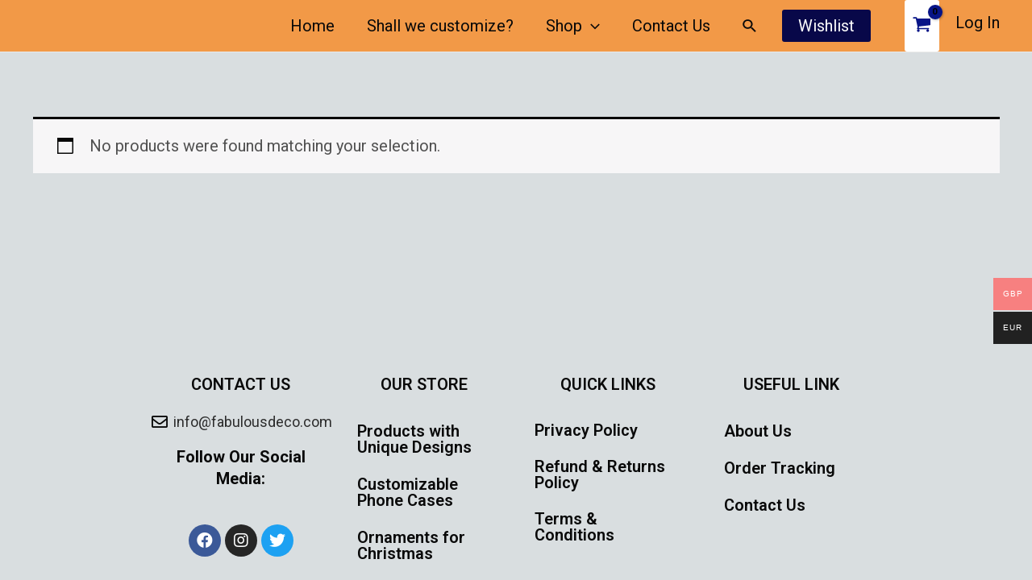

--- FILE ---
content_type: text/css
request_url: https://fabulousdeco.com/wp-content/uploads/elementor/css/post-6.css?ver=1726752659
body_size: 538
content:
.elementor-kit-6{--e-global-color-primary:#11242B;--e-global-color-secondary:#C8D4E1;--e-global-color-text:#282626;--e-global-color-accent:#61CE70;--e-global-color-106d74c:#4E4D6E;--e-global-color-0af94ed:#D9DEE0;--e-global-typography-primary-font-family:"Roboto";--e-global-typography-primary-font-weight:600;--e-global-typography-secondary-font-family:"Roboto Slab";--e-global-typography-secondary-font-weight:400;--e-global-typography-text-font-family:"Roboto";--e-global-typography-text-font-weight:400;--e-global-typography-accent-font-family:"Roboto";--e-global-typography-accent-font-weight:500;--e-global-typography-4eecc04-font-family:"Roboto";--e-global-typography-4eecc04-font-size:8px;--e-global-typography-4eecc04-font-weight:400;color:#000000;background-color:var( --e-global-color-0af94ed );}.elementor-kit-6 p{margin-bottom:30px;}.elementor-kit-6 img{border-radius:1px 1px 1px 1px;opacity:1;box-shadow:0px 0px 10px -29px rgba(0,0,0,0.5);}.elementor-section.elementor-section-boxed > .elementor-container{max-width:910px;}.e-con{--container-max-width:910px;}.elementor-widget:not(:last-child){margin-bottom:23px;}.elementor-element{--widgets-spacing:23px;}{}h1.entry-title{display:var(--page-title-display);}.elementor-lightbox{--lightbox-header-icons-size:0px;}.elementor-kit-6 e-page-transition{background-color:#FFBC7D;}@media(max-width:1024px){.elementor-section.elementor-section-boxed > .elementor-container{max-width:1024px;}.e-con{--container-max-width:1024px;}}@media(max-width:767px){.elementor-section.elementor-section-boxed > .elementor-container{max-width:767px;}.e-con{--container-max-width:767px;}}

--- FILE ---
content_type: text/css
request_url: https://fabulousdeco.com/wp-content/uploads/elementor/css/post-747.css?ver=1726752653
body_size: 722
content:
.elementor-747 .elementor-element.elementor-element-8ba948f{padding:25px 0px 0px 0px;}.elementor-747 .elementor-element.elementor-element-e6044f8{text-align:center;}.elementor-747 .elementor-element.elementor-element-e6044f8 .elementor-heading-title{color:var( --e-global-color-astglobalcolor0 );font-family:"Roboto", Sans-serif;font-weight:600;}.elementor-747 .elementor-element.elementor-element-52c0d49 .elementor-icon-list-icon i{color:var( --e-global-color-astglobalcolor0 );transition:color 0.3s;}.elementor-747 .elementor-element.elementor-element-52c0d49 .elementor-icon-list-icon svg{fill:var( --e-global-color-astglobalcolor0 );transition:fill 0.3s;}.elementor-747 .elementor-element.elementor-element-52c0d49{--e-icon-list-icon-size:20px;--icon-vertical-offset:0px;}.elementor-747 .elementor-element.elementor-element-52c0d49 .elementor-icon-list-item > .elementor-icon-list-text, .elementor-747 .elementor-element.elementor-element-52c0d49 .elementor-icon-list-item > a{font-family:"Roboto", Sans-serif;font-size:18px;font-weight:400;}.elementor-747 .elementor-element.elementor-element-52c0d49 .elementor-icon-list-text{color:#2D2D2D;transition:color 0.3s;}.elementor-747 .elementor-element.elementor-element-3c4672d{text-align:center;color:var( --e-global-color-astglobalcolor0 );}.elementor-747 .elementor-element.elementor-element-3c4672d > .elementor-widget-container{margin:-5px 0px 0px 0px;padding:0px 0px 0px 0px;}.elementor-747 .elementor-element.elementor-element-a57cf48{--grid-template-columns:repeat(0, auto);--icon-size:20px;--grid-column-gap:5px;--grid-row-gap:0px;}.elementor-747 .elementor-element.elementor-element-a57cf48 .elementor-widget-container{text-align:center;}.elementor-747 .elementor-element.elementor-element-a57cf48 > .elementor-widget-container{margin:-10px 0px 0px 0px;}.elementor-747 .elementor-element.elementor-element-8c40a8e{text-align:center;}.elementor-747 .elementor-element.elementor-element-8c40a8e .elementor-heading-title{color:var( --e-global-color-astglobalcolor0 );font-family:"Roboto", Sans-serif;font-weight:600;}.elementor-747 .elementor-element.elementor-element-7e38f8b .elementor-nav-menu--main .elementor-item{color:var( --e-global-color-astglobalcolor0 );fill:var( --e-global-color-astglobalcolor0 );}.elementor-747 .elementor-element.elementor-element-7e38f8b .elementor-nav-menu--main .elementor-item:hover,
					.elementor-747 .elementor-element.elementor-element-7e38f8b .elementor-nav-menu--main .elementor-item.elementor-item-active,
					.elementor-747 .elementor-element.elementor-element-7e38f8b .elementor-nav-menu--main .elementor-item.highlighted,
					.elementor-747 .elementor-element.elementor-element-7e38f8b .elementor-nav-menu--main .elementor-item:focus{color:var( --e-global-color-secondary );fill:var( --e-global-color-secondary );}.elementor-747 .elementor-element.elementor-element-6c3968f > .elementor-element-populated{text-align:left;}.elementor-747 .elementor-element.elementor-element-35dc056{text-align:center;}.elementor-747 .elementor-element.elementor-element-35dc056 .elementor-heading-title{color:var( --e-global-color-astglobalcolor0 );font-family:"Roboto", Sans-serif;font-weight:600;}.elementor-747 .elementor-element.elementor-element-82a070e .elementor-nav-menu--main .elementor-item{color:var( --e-global-color-astglobalcolor0 );fill:var( --e-global-color-astglobalcolor0 );padding-left:13px;padding-right:13px;padding-top:12px;padding-bottom:12px;}.elementor-747 .elementor-element.elementor-element-82a070e .elementor-nav-menu--main .elementor-item:hover,
					.elementor-747 .elementor-element.elementor-element-82a070e .elementor-nav-menu--main .elementor-item.elementor-item-active,
					.elementor-747 .elementor-element.elementor-element-82a070e .elementor-nav-menu--main .elementor-item.highlighted,
					.elementor-747 .elementor-element.elementor-element-82a070e .elementor-nav-menu--main .elementor-item:focus{color:var( --e-global-color-secondary );fill:var( --e-global-color-secondary );}.elementor-747 .elementor-element.elementor-element-82a070e{--e-nav-menu-horizontal-menu-item-margin:calc( 1px / 2 );}.elementor-747 .elementor-element.elementor-element-82a070e .elementor-nav-menu--main:not(.elementor-nav-menu--layout-horizontal) .elementor-nav-menu > li:not(:last-child){margin-bottom:1px;}.elementor-747 .elementor-element.elementor-element-6caa235{text-align:center;}.elementor-747 .elementor-element.elementor-element-6caa235 .elementor-heading-title{color:var( --e-global-color-astglobalcolor0 );font-family:"Roboto", Sans-serif;font-weight:600;}.elementor-747 .elementor-element.elementor-element-bf2169b .elementor-nav-menu--main .elementor-item{color:var( --e-global-color-astglobalcolor0 );fill:var( --e-global-color-astglobalcolor0 );}.elementor-747 .elementor-element.elementor-element-bf2169b .elementor-nav-menu--main .elementor-item:hover,
					.elementor-747 .elementor-element.elementor-element-bf2169b .elementor-nav-menu--main .elementor-item.elementor-item-active,
					.elementor-747 .elementor-element.elementor-element-bf2169b .elementor-nav-menu--main .elementor-item.highlighted,
					.elementor-747 .elementor-element.elementor-element-bf2169b .elementor-nav-menu--main .elementor-item:focus{color:var( --e-global-color-secondary );fill:var( --e-global-color-secondary );}